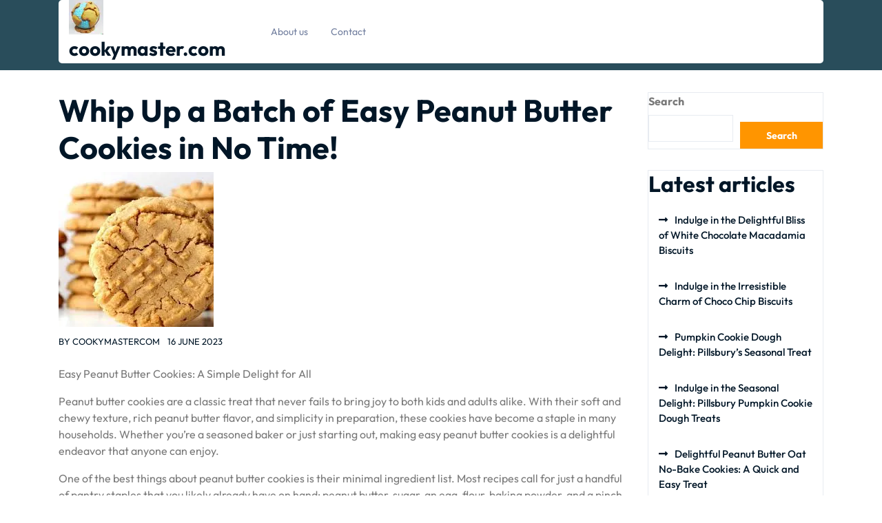

--- FILE ---
content_type: text/html; charset=UTF-8
request_url: https://cookymaster.com/uncategorized/easy-peanut-butter-cookies/
body_size: 18187
content:
<!doctype html>
<html lang="en-US">
<head>
    <meta charset="UTF-8">
    <meta name="viewport" content="width=device-width, initial-scale=1">
    <meta name='robots' content='index, follow, max-image-preview:large, max-snippet:-1, max-video-preview:-1' />
	<style>img:is([sizes="auto" i], [sizes^="auto," i]) { contain-intrinsic-size: 3000px 1500px }</style>
	
	<!-- This site is optimized with the Yoast SEO plugin v26.2 - https://yoast.com/wordpress/plugins/seo/ -->
	<title>Whip Up a Batch of Easy Peanut Butter Cookies in No Time! - cookymaster.com</title>
	<link rel="canonical" href="https://cookymaster.com/uncategorized/easy-peanut-butter-cookies/" />
	<meta property="og:locale" content="en_US" />
	<meta property="og:type" content="article" />
	<meta property="og:title" content="Whip Up a Batch of Easy Peanut Butter Cookies in No Time! - cookymaster.com" />
	<meta property="og:description" content="Easy Peanut Butter Cookies: A Simple Delight for All Peanut butter cookies are a classic treat that never fails to bring joy to both kids and adults alike. With their soft and chewy texture, rich peanut butter flavor, and simplicity in preparation, these cookies have become a staple in many households. Whether you&#8217;re a seasoned [&hellip;]" />
	<meta property="og:url" content="https://cookymaster.com/uncategorized/easy-peanut-butter-cookies/" />
	<meta property="og:site_name" content="cookymaster.com" />
	<meta property="article:published_time" content="2023-06-16T14:55:02+00:00" />
	<meta name="author" content="cookymastercom" />
	<meta name="twitter:card" content="summary_large_image" />
	<meta name="twitter:label1" content="Written by" />
	<meta name="twitter:data1" content="cookymastercom" />
	<meta name="twitter:label2" content="Est. reading time" />
	<meta name="twitter:data2" content="15 minutes" />
	<script type="application/ld+json" class="yoast-schema-graph">{"@context":"https://schema.org","@graph":[{"@type":"Article","@id":"https://cookymaster.com/uncategorized/easy-peanut-butter-cookies/#article","isPartOf":{"@id":"https://cookymaster.com/uncategorized/easy-peanut-butter-cookies/"},"author":{"name":"cookymastercom","@id":"https://cookymaster.com/#/schema/person/2b4e3a1a9232aae89feaeeb95322e745"},"headline":"Whip Up a Batch of Easy Peanut Butter Cookies in No Time!","datePublished":"2023-06-16T14:55:02+00:00","mainEntityOfPage":{"@id":"https://cookymaster.com/uncategorized/easy-peanut-butter-cookies/"},"wordCount":2969,"commentCount":1,"publisher":{"@id":"https://cookymaster.com/#organization"},"image":{"@id":"https://cookymaster.com/uncategorized/easy-peanut-butter-cookies/#primaryimage"},"thumbnailUrl":"https://i0.wp.com/cookymaster.com/wp-content/uploads/2023/08/easy-peanut-butter-cookies-49.jpg?fit=225%2C225&ssl=1","keywords":["adults","after-school snacks","all-purpose flour","baking powder","baking repertoire","baking sheet","chocolate chips","chopped nuts","classic treat","creamy peanut butter","crisscross pattern","easy peanut butter cookies","egg","flour","golden around the edges","golden-brown color","granulated sugar","holiday gatherings","kids","large egg","melted chocolate","minimal ingredient list","mixing bowl","optimal baking temperature","pantry staples","parchment paper","peanut butter","peanut butter flavor","perfect texture and flavor","personal touch","preheating your oven","salt","seasoned baker","simple delight","simplicity in preparation","soft and chewy texture","soft and chewy texture on the","staple","sugar","wire rack"],"inLanguage":"en-US","potentialAction":[{"@type":"CommentAction","name":"Comment","target":["https://cookymaster.com/uncategorized/easy-peanut-butter-cookies/#respond"]}]},{"@type":"WebPage","@id":"https://cookymaster.com/uncategorized/easy-peanut-butter-cookies/","url":"https://cookymaster.com/uncategorized/easy-peanut-butter-cookies/","name":"Whip Up a Batch of Easy Peanut Butter Cookies in No Time! - cookymaster.com","isPartOf":{"@id":"https://cookymaster.com/#website"},"primaryImageOfPage":{"@id":"https://cookymaster.com/uncategorized/easy-peanut-butter-cookies/#primaryimage"},"image":{"@id":"https://cookymaster.com/uncategorized/easy-peanut-butter-cookies/#primaryimage"},"thumbnailUrl":"https://i0.wp.com/cookymaster.com/wp-content/uploads/2023/08/easy-peanut-butter-cookies-49.jpg?fit=225%2C225&ssl=1","datePublished":"2023-06-16T14:55:02+00:00","breadcrumb":{"@id":"https://cookymaster.com/uncategorized/easy-peanut-butter-cookies/#breadcrumb"},"inLanguage":"en-US","potentialAction":[{"@type":"ReadAction","target":["https://cookymaster.com/uncategorized/easy-peanut-butter-cookies/"]}]},{"@type":"ImageObject","inLanguage":"en-US","@id":"https://cookymaster.com/uncategorized/easy-peanut-butter-cookies/#primaryimage","url":"https://i0.wp.com/cookymaster.com/wp-content/uploads/2023/08/easy-peanut-butter-cookies-49.jpg?fit=225%2C225&ssl=1","contentUrl":"https://i0.wp.com/cookymaster.com/wp-content/uploads/2023/08/easy-peanut-butter-cookies-49.jpg?fit=225%2C225&ssl=1","width":225,"height":225,"caption":"easy peanut butter cookies"},{"@type":"BreadcrumbList","@id":"https://cookymaster.com/uncategorized/easy-peanut-butter-cookies/#breadcrumb","itemListElement":[{"@type":"ListItem","position":1,"name":"Home","item":"https://cookymaster.com/"},{"@type":"ListItem","position":2,"name":"Whip Up a Batch of Easy Peanut Butter Cookies in No Time!"}]},{"@type":"WebSite","@id":"https://cookymaster.com/#website","url":"https://cookymaster.com/","name":"cookymaster.com","description":"Master the art of cookie baking with CookyMaster.com","publisher":{"@id":"https://cookymaster.com/#organization"},"potentialAction":[{"@type":"SearchAction","target":{"@type":"EntryPoint","urlTemplate":"https://cookymaster.com/?s={search_term_string}"},"query-input":{"@type":"PropertyValueSpecification","valueRequired":true,"valueName":"search_term_string"}}],"inLanguage":"en-US"},{"@type":"Organization","@id":"https://cookymaster.com/#organization","name":"cookymaster.com","url":"https://cookymaster.com/","logo":{"@type":"ImageObject","inLanguage":"en-US","@id":"https://cookymaster.com/#/schema/logo/image/","url":"https://i0.wp.com/cookymaster.com/wp-content/uploads/2024/07/sitelogo-1.webp?fit=50%2C50&ssl=1","contentUrl":"https://i0.wp.com/cookymaster.com/wp-content/uploads/2024/07/sitelogo-1.webp?fit=50%2C50&ssl=1","width":50,"height":50,"caption":"cookymaster.com"},"image":{"@id":"https://cookymaster.com/#/schema/logo/image/"}},{"@type":"Person","@id":"https://cookymaster.com/#/schema/person/2b4e3a1a9232aae89feaeeb95322e745","name":"cookymastercom","image":{"@type":"ImageObject","inLanguage":"en-US","@id":"https://cookymaster.com/#/schema/person/image/","url":"https://secure.gravatar.com/avatar/1aff09825781fe15948e92bd65d0b40705e6e666acf31dddd361177fbcfbfda9?s=96&d=mm&r=g","contentUrl":"https://secure.gravatar.com/avatar/1aff09825781fe15948e92bd65d0b40705e6e666acf31dddd361177fbcfbfda9?s=96&d=mm&r=g","caption":"cookymastercom"},"sameAs":["https://cookymaster.com"],"url":"https://cookymaster.com/author/cookymastercom/"}]}</script>
	<!-- / Yoast SEO plugin. -->


<link rel='dns-prefetch' href='//stats.wp.com' />
<link rel='preconnect' href='//i0.wp.com' />
<link rel='preconnect' href='//c0.wp.com' />
<link rel="alternate" type="application/rss+xml" title="cookymaster.com &raquo; Feed" href="https://cookymaster.com/feed/" />
<link rel="alternate" type="application/rss+xml" title="cookymaster.com &raquo; Comments Feed" href="https://cookymaster.com/comments/feed/" />
<link rel="alternate" type="application/rss+xml" title="cookymaster.com &raquo; Whip Up a Batch of Easy Peanut Butter Cookies in No Time! Comments Feed" href="https://cookymaster.com/uncategorized/easy-peanut-butter-cookies/feed/" />
<script type="text/javascript">
/* <![CDATA[ */
window._wpemojiSettings = {"baseUrl":"https:\/\/s.w.org\/images\/core\/emoji\/16.0.1\/72x72\/","ext":".png","svgUrl":"https:\/\/s.w.org\/images\/core\/emoji\/16.0.1\/svg\/","svgExt":".svg","source":{"concatemoji":"https:\/\/cookymaster.com\/wp-includes\/js\/wp-emoji-release.min.js?ver=6.8.3"}};
/*! This file is auto-generated */
!function(s,n){var o,i,e;function c(e){try{var t={supportTests:e,timestamp:(new Date).valueOf()};sessionStorage.setItem(o,JSON.stringify(t))}catch(e){}}function p(e,t,n){e.clearRect(0,0,e.canvas.width,e.canvas.height),e.fillText(t,0,0);var t=new Uint32Array(e.getImageData(0,0,e.canvas.width,e.canvas.height).data),a=(e.clearRect(0,0,e.canvas.width,e.canvas.height),e.fillText(n,0,0),new Uint32Array(e.getImageData(0,0,e.canvas.width,e.canvas.height).data));return t.every(function(e,t){return e===a[t]})}function u(e,t){e.clearRect(0,0,e.canvas.width,e.canvas.height),e.fillText(t,0,0);for(var n=e.getImageData(16,16,1,1),a=0;a<n.data.length;a++)if(0!==n.data[a])return!1;return!0}function f(e,t,n,a){switch(t){case"flag":return n(e,"\ud83c\udff3\ufe0f\u200d\u26a7\ufe0f","\ud83c\udff3\ufe0f\u200b\u26a7\ufe0f")?!1:!n(e,"\ud83c\udde8\ud83c\uddf6","\ud83c\udde8\u200b\ud83c\uddf6")&&!n(e,"\ud83c\udff4\udb40\udc67\udb40\udc62\udb40\udc65\udb40\udc6e\udb40\udc67\udb40\udc7f","\ud83c\udff4\u200b\udb40\udc67\u200b\udb40\udc62\u200b\udb40\udc65\u200b\udb40\udc6e\u200b\udb40\udc67\u200b\udb40\udc7f");case"emoji":return!a(e,"\ud83e\udedf")}return!1}function g(e,t,n,a){var r="undefined"!=typeof WorkerGlobalScope&&self instanceof WorkerGlobalScope?new OffscreenCanvas(300,150):s.createElement("canvas"),o=r.getContext("2d",{willReadFrequently:!0}),i=(o.textBaseline="top",o.font="600 32px Arial",{});return e.forEach(function(e){i[e]=t(o,e,n,a)}),i}function t(e){var t=s.createElement("script");t.src=e,t.defer=!0,s.head.appendChild(t)}"undefined"!=typeof Promise&&(o="wpEmojiSettingsSupports",i=["flag","emoji"],n.supports={everything:!0,everythingExceptFlag:!0},e=new Promise(function(e){s.addEventListener("DOMContentLoaded",e,{once:!0})}),new Promise(function(t){var n=function(){try{var e=JSON.parse(sessionStorage.getItem(o));if("object"==typeof e&&"number"==typeof e.timestamp&&(new Date).valueOf()<e.timestamp+604800&&"object"==typeof e.supportTests)return e.supportTests}catch(e){}return null}();if(!n){if("undefined"!=typeof Worker&&"undefined"!=typeof OffscreenCanvas&&"undefined"!=typeof URL&&URL.createObjectURL&&"undefined"!=typeof Blob)try{var e="postMessage("+g.toString()+"("+[JSON.stringify(i),f.toString(),p.toString(),u.toString()].join(",")+"));",a=new Blob([e],{type:"text/javascript"}),r=new Worker(URL.createObjectURL(a),{name:"wpTestEmojiSupports"});return void(r.onmessage=function(e){c(n=e.data),r.terminate(),t(n)})}catch(e){}c(n=g(i,f,p,u))}t(n)}).then(function(e){for(var t in e)n.supports[t]=e[t],n.supports.everything=n.supports.everything&&n.supports[t],"flag"!==t&&(n.supports.everythingExceptFlag=n.supports.everythingExceptFlag&&n.supports[t]);n.supports.everythingExceptFlag=n.supports.everythingExceptFlag&&!n.supports.flag,n.DOMReady=!1,n.readyCallback=function(){n.DOMReady=!0}}).then(function(){return e}).then(function(){var e;n.supports.everything||(n.readyCallback(),(e=n.source||{}).concatemoji?t(e.concatemoji):e.wpemoji&&e.twemoji&&(t(e.twemoji),t(e.wpemoji)))}))}((window,document),window._wpemojiSettings);
/* ]]> */
</script>
<style id='wp-emoji-styles-inline-css' type='text/css'>

	img.wp-smiley, img.emoji {
		display: inline !important;
		border: none !important;
		box-shadow: none !important;
		height: 1em !important;
		width: 1em !important;
		margin: 0 0.07em !important;
		vertical-align: -0.1em !important;
		background: none !important;
		padding: 0 !important;
	}
</style>
<link rel='stylesheet' id='wp-block-library-css' href='https://c0.wp.com/c/6.8.3/wp-includes/css/dist/block-library/style.min.css' type='text/css' media='all' />
<style id='wp-block-library-theme-inline-css' type='text/css'>
.wp-block-audio :where(figcaption){color:#555;font-size:13px;text-align:center}.is-dark-theme .wp-block-audio :where(figcaption){color:#ffffffa6}.wp-block-audio{margin:0 0 1em}.wp-block-code{border:1px solid #ccc;border-radius:4px;font-family:Menlo,Consolas,monaco,monospace;padding:.8em 1em}.wp-block-embed :where(figcaption){color:#555;font-size:13px;text-align:center}.is-dark-theme .wp-block-embed :where(figcaption){color:#ffffffa6}.wp-block-embed{margin:0 0 1em}.blocks-gallery-caption{color:#555;font-size:13px;text-align:center}.is-dark-theme .blocks-gallery-caption{color:#ffffffa6}:root :where(.wp-block-image figcaption){color:#555;font-size:13px;text-align:center}.is-dark-theme :root :where(.wp-block-image figcaption){color:#ffffffa6}.wp-block-image{margin:0 0 1em}.wp-block-pullquote{border-bottom:4px solid;border-top:4px solid;color:currentColor;margin-bottom:1.75em}.wp-block-pullquote cite,.wp-block-pullquote footer,.wp-block-pullquote__citation{color:currentColor;font-size:.8125em;font-style:normal;text-transform:uppercase}.wp-block-quote{border-left:.25em solid;margin:0 0 1.75em;padding-left:1em}.wp-block-quote cite,.wp-block-quote footer{color:currentColor;font-size:.8125em;font-style:normal;position:relative}.wp-block-quote:where(.has-text-align-right){border-left:none;border-right:.25em solid;padding-left:0;padding-right:1em}.wp-block-quote:where(.has-text-align-center){border:none;padding-left:0}.wp-block-quote.is-large,.wp-block-quote.is-style-large,.wp-block-quote:where(.is-style-plain){border:none}.wp-block-search .wp-block-search__label{font-weight:700}.wp-block-search__button{border:1px solid #ccc;padding:.375em .625em}:where(.wp-block-group.has-background){padding:1.25em 2.375em}.wp-block-separator.has-css-opacity{opacity:.4}.wp-block-separator{border:none;border-bottom:2px solid;margin-left:auto;margin-right:auto}.wp-block-separator.has-alpha-channel-opacity{opacity:1}.wp-block-separator:not(.is-style-wide):not(.is-style-dots){width:100px}.wp-block-separator.has-background:not(.is-style-dots){border-bottom:none;height:1px}.wp-block-separator.has-background:not(.is-style-wide):not(.is-style-dots){height:2px}.wp-block-table{margin:0 0 1em}.wp-block-table td,.wp-block-table th{word-break:normal}.wp-block-table :where(figcaption){color:#555;font-size:13px;text-align:center}.is-dark-theme .wp-block-table :where(figcaption){color:#ffffffa6}.wp-block-video :where(figcaption){color:#555;font-size:13px;text-align:center}.is-dark-theme .wp-block-video :where(figcaption){color:#ffffffa6}.wp-block-video{margin:0 0 1em}:root :where(.wp-block-template-part.has-background){margin-bottom:0;margin-top:0;padding:1.25em 2.375em}
</style>
<style id='classic-theme-styles-inline-css' type='text/css'>
/*! This file is auto-generated */
.wp-block-button__link{color:#fff;background-color:#32373c;border-radius:9999px;box-shadow:none;text-decoration:none;padding:calc(.667em + 2px) calc(1.333em + 2px);font-size:1.125em}.wp-block-file__button{background:#32373c;color:#fff;text-decoration:none}
</style>
<link rel='stylesheet' id='mediaelement-css' href='https://c0.wp.com/c/6.8.3/wp-includes/js/mediaelement/mediaelementplayer-legacy.min.css' type='text/css' media='all' />
<link rel='stylesheet' id='wp-mediaelement-css' href='https://c0.wp.com/c/6.8.3/wp-includes/js/mediaelement/wp-mediaelement.min.css' type='text/css' media='all' />
<style id='jetpack-sharing-buttons-style-inline-css' type='text/css'>
.jetpack-sharing-buttons__services-list{display:flex;flex-direction:row;flex-wrap:wrap;gap:0;list-style-type:none;margin:5px;padding:0}.jetpack-sharing-buttons__services-list.has-small-icon-size{font-size:12px}.jetpack-sharing-buttons__services-list.has-normal-icon-size{font-size:16px}.jetpack-sharing-buttons__services-list.has-large-icon-size{font-size:24px}.jetpack-sharing-buttons__services-list.has-huge-icon-size{font-size:36px}@media print{.jetpack-sharing-buttons__services-list{display:none!important}}.editor-styles-wrapper .wp-block-jetpack-sharing-buttons{gap:0;padding-inline-start:0}ul.jetpack-sharing-buttons__services-list.has-background{padding:1.25em 2.375em}
</style>
<style id='global-styles-inline-css' type='text/css'>
:root{--wp--preset--aspect-ratio--square: 1;--wp--preset--aspect-ratio--4-3: 4/3;--wp--preset--aspect-ratio--3-4: 3/4;--wp--preset--aspect-ratio--3-2: 3/2;--wp--preset--aspect-ratio--2-3: 2/3;--wp--preset--aspect-ratio--16-9: 16/9;--wp--preset--aspect-ratio--9-16: 9/16;--wp--preset--color--black: #000000;--wp--preset--color--cyan-bluish-gray: #abb8c3;--wp--preset--color--white: #ffffff;--wp--preset--color--pale-pink: #f78da7;--wp--preset--color--vivid-red: #cf2e2e;--wp--preset--color--luminous-vivid-orange: #ff6900;--wp--preset--color--luminous-vivid-amber: #fcb900;--wp--preset--color--light-green-cyan: #7bdcb5;--wp--preset--color--vivid-green-cyan: #00d084;--wp--preset--color--pale-cyan-blue: #8ed1fc;--wp--preset--color--vivid-cyan-blue: #0693e3;--wp--preset--color--vivid-purple: #9b51e0;--wp--preset--gradient--vivid-cyan-blue-to-vivid-purple: linear-gradient(135deg,rgba(6,147,227,1) 0%,rgb(155,81,224) 100%);--wp--preset--gradient--light-green-cyan-to-vivid-green-cyan: linear-gradient(135deg,rgb(122,220,180) 0%,rgb(0,208,130) 100%);--wp--preset--gradient--luminous-vivid-amber-to-luminous-vivid-orange: linear-gradient(135deg,rgba(252,185,0,1) 0%,rgba(255,105,0,1) 100%);--wp--preset--gradient--luminous-vivid-orange-to-vivid-red: linear-gradient(135deg,rgba(255,105,0,1) 0%,rgb(207,46,46) 100%);--wp--preset--gradient--very-light-gray-to-cyan-bluish-gray: linear-gradient(135deg,rgb(238,238,238) 0%,rgb(169,184,195) 100%);--wp--preset--gradient--cool-to-warm-spectrum: linear-gradient(135deg,rgb(74,234,220) 0%,rgb(151,120,209) 20%,rgb(207,42,186) 40%,rgb(238,44,130) 60%,rgb(251,105,98) 80%,rgb(254,248,76) 100%);--wp--preset--gradient--blush-light-purple: linear-gradient(135deg,rgb(255,206,236) 0%,rgb(152,150,240) 100%);--wp--preset--gradient--blush-bordeaux: linear-gradient(135deg,rgb(254,205,165) 0%,rgb(254,45,45) 50%,rgb(107,0,62) 100%);--wp--preset--gradient--luminous-dusk: linear-gradient(135deg,rgb(255,203,112) 0%,rgb(199,81,192) 50%,rgb(65,88,208) 100%);--wp--preset--gradient--pale-ocean: linear-gradient(135deg,rgb(255,245,203) 0%,rgb(182,227,212) 50%,rgb(51,167,181) 100%);--wp--preset--gradient--electric-grass: linear-gradient(135deg,rgb(202,248,128) 0%,rgb(113,206,126) 100%);--wp--preset--gradient--midnight: linear-gradient(135deg,rgb(2,3,129) 0%,rgb(40,116,252) 100%);--wp--preset--font-size--small: 13px;--wp--preset--font-size--medium: 20px;--wp--preset--font-size--large: 36px;--wp--preset--font-size--x-large: 42px;--wp--preset--spacing--20: 0.44rem;--wp--preset--spacing--30: 0.67rem;--wp--preset--spacing--40: 1rem;--wp--preset--spacing--50: 1.5rem;--wp--preset--spacing--60: 2.25rem;--wp--preset--spacing--70: 3.38rem;--wp--preset--spacing--80: 5.06rem;--wp--preset--shadow--natural: 6px 6px 9px rgba(0, 0, 0, 0.2);--wp--preset--shadow--deep: 12px 12px 50px rgba(0, 0, 0, 0.4);--wp--preset--shadow--sharp: 6px 6px 0px rgba(0, 0, 0, 0.2);--wp--preset--shadow--outlined: 6px 6px 0px -3px rgba(255, 255, 255, 1), 6px 6px rgba(0, 0, 0, 1);--wp--preset--shadow--crisp: 6px 6px 0px rgba(0, 0, 0, 1);}:where(.is-layout-flex){gap: 0.5em;}:where(.is-layout-grid){gap: 0.5em;}body .is-layout-flex{display: flex;}.is-layout-flex{flex-wrap: wrap;align-items: center;}.is-layout-flex > :is(*, div){margin: 0;}body .is-layout-grid{display: grid;}.is-layout-grid > :is(*, div){margin: 0;}:where(.wp-block-columns.is-layout-flex){gap: 2em;}:where(.wp-block-columns.is-layout-grid){gap: 2em;}:where(.wp-block-post-template.is-layout-flex){gap: 1.25em;}:where(.wp-block-post-template.is-layout-grid){gap: 1.25em;}.has-black-color{color: var(--wp--preset--color--black) !important;}.has-cyan-bluish-gray-color{color: var(--wp--preset--color--cyan-bluish-gray) !important;}.has-white-color{color: var(--wp--preset--color--white) !important;}.has-pale-pink-color{color: var(--wp--preset--color--pale-pink) !important;}.has-vivid-red-color{color: var(--wp--preset--color--vivid-red) !important;}.has-luminous-vivid-orange-color{color: var(--wp--preset--color--luminous-vivid-orange) !important;}.has-luminous-vivid-amber-color{color: var(--wp--preset--color--luminous-vivid-amber) !important;}.has-light-green-cyan-color{color: var(--wp--preset--color--light-green-cyan) !important;}.has-vivid-green-cyan-color{color: var(--wp--preset--color--vivid-green-cyan) !important;}.has-pale-cyan-blue-color{color: var(--wp--preset--color--pale-cyan-blue) !important;}.has-vivid-cyan-blue-color{color: var(--wp--preset--color--vivid-cyan-blue) !important;}.has-vivid-purple-color{color: var(--wp--preset--color--vivid-purple) !important;}.has-black-background-color{background-color: var(--wp--preset--color--black) !important;}.has-cyan-bluish-gray-background-color{background-color: var(--wp--preset--color--cyan-bluish-gray) !important;}.has-white-background-color{background-color: var(--wp--preset--color--white) !important;}.has-pale-pink-background-color{background-color: var(--wp--preset--color--pale-pink) !important;}.has-vivid-red-background-color{background-color: var(--wp--preset--color--vivid-red) !important;}.has-luminous-vivid-orange-background-color{background-color: var(--wp--preset--color--luminous-vivid-orange) !important;}.has-luminous-vivid-amber-background-color{background-color: var(--wp--preset--color--luminous-vivid-amber) !important;}.has-light-green-cyan-background-color{background-color: var(--wp--preset--color--light-green-cyan) !important;}.has-vivid-green-cyan-background-color{background-color: var(--wp--preset--color--vivid-green-cyan) !important;}.has-pale-cyan-blue-background-color{background-color: var(--wp--preset--color--pale-cyan-blue) !important;}.has-vivid-cyan-blue-background-color{background-color: var(--wp--preset--color--vivid-cyan-blue) !important;}.has-vivid-purple-background-color{background-color: var(--wp--preset--color--vivid-purple) !important;}.has-black-border-color{border-color: var(--wp--preset--color--black) !important;}.has-cyan-bluish-gray-border-color{border-color: var(--wp--preset--color--cyan-bluish-gray) !important;}.has-white-border-color{border-color: var(--wp--preset--color--white) !important;}.has-pale-pink-border-color{border-color: var(--wp--preset--color--pale-pink) !important;}.has-vivid-red-border-color{border-color: var(--wp--preset--color--vivid-red) !important;}.has-luminous-vivid-orange-border-color{border-color: var(--wp--preset--color--luminous-vivid-orange) !important;}.has-luminous-vivid-amber-border-color{border-color: var(--wp--preset--color--luminous-vivid-amber) !important;}.has-light-green-cyan-border-color{border-color: var(--wp--preset--color--light-green-cyan) !important;}.has-vivid-green-cyan-border-color{border-color: var(--wp--preset--color--vivid-green-cyan) !important;}.has-pale-cyan-blue-border-color{border-color: var(--wp--preset--color--pale-cyan-blue) !important;}.has-vivid-cyan-blue-border-color{border-color: var(--wp--preset--color--vivid-cyan-blue) !important;}.has-vivid-purple-border-color{border-color: var(--wp--preset--color--vivid-purple) !important;}.has-vivid-cyan-blue-to-vivid-purple-gradient-background{background: var(--wp--preset--gradient--vivid-cyan-blue-to-vivid-purple) !important;}.has-light-green-cyan-to-vivid-green-cyan-gradient-background{background: var(--wp--preset--gradient--light-green-cyan-to-vivid-green-cyan) !important;}.has-luminous-vivid-amber-to-luminous-vivid-orange-gradient-background{background: var(--wp--preset--gradient--luminous-vivid-amber-to-luminous-vivid-orange) !important;}.has-luminous-vivid-orange-to-vivid-red-gradient-background{background: var(--wp--preset--gradient--luminous-vivid-orange-to-vivid-red) !important;}.has-very-light-gray-to-cyan-bluish-gray-gradient-background{background: var(--wp--preset--gradient--very-light-gray-to-cyan-bluish-gray) !important;}.has-cool-to-warm-spectrum-gradient-background{background: var(--wp--preset--gradient--cool-to-warm-spectrum) !important;}.has-blush-light-purple-gradient-background{background: var(--wp--preset--gradient--blush-light-purple) !important;}.has-blush-bordeaux-gradient-background{background: var(--wp--preset--gradient--blush-bordeaux) !important;}.has-luminous-dusk-gradient-background{background: var(--wp--preset--gradient--luminous-dusk) !important;}.has-pale-ocean-gradient-background{background: var(--wp--preset--gradient--pale-ocean) !important;}.has-electric-grass-gradient-background{background: var(--wp--preset--gradient--electric-grass) !important;}.has-midnight-gradient-background{background: var(--wp--preset--gradient--midnight) !important;}.has-small-font-size{font-size: var(--wp--preset--font-size--small) !important;}.has-medium-font-size{font-size: var(--wp--preset--font-size--medium) !important;}.has-large-font-size{font-size: var(--wp--preset--font-size--large) !important;}.has-x-large-font-size{font-size: var(--wp--preset--font-size--x-large) !important;}
:where(.wp-block-post-template.is-layout-flex){gap: 1.25em;}:where(.wp-block-post-template.is-layout-grid){gap: 1.25em;}
:where(.wp-block-columns.is-layout-flex){gap: 2em;}:where(.wp-block-columns.is-layout-grid){gap: 2em;}
:root :where(.wp-block-pullquote){font-size: 1.5em;line-height: 1.6;}
</style>
<link rel='stylesheet' id='cptch_stylesheet-css' href='https://cookymaster.com/wp-content/plugins/captcha-bws/css/front_end_style.css?ver=5.2.5' type='text/css' media='all' />
<link rel='stylesheet' id='dashicons-css' href='https://c0.wp.com/c/6.8.3/wp-includes/css/dashicons.min.css' type='text/css' media='all' />
<link rel='stylesheet' id='cptch_desktop_style-css' href='https://cookymaster.com/wp-content/plugins/captcha-bws/css/desktop_style.css?ver=5.2.5' type='text/css' media='all' />
<link rel='stylesheet' id='outfit-css' href='https://cookymaster.com/wp-content/fonts/5a9c3802be1fd96a12f0009dce68ceac.css?ver=1.0' type='text/css' media='all' />
<link rel='stylesheet' id='cooking-food-blogger-block-editor-style-css' href='https://cookymaster.com/wp-content/themes/cooking-food-blogger/assets/css/block-editor-style.css?ver=6.8.3' type='text/css' media='all' />
<link rel='stylesheet' id='bootstrap-css-css' href='https://cookymaster.com/wp-content/themes/cooking-food-blogger/assets/css/bootstrap.css?ver=6.8.3' type='text/css' media='all' />
<link rel='stylesheet' id='owl.carousel-css-css' href='https://cookymaster.com/wp-content/themes/cooking-food-blogger/assets/css/owl.carousel.css?ver=6.8.3' type='text/css' media='all' />
<link rel='stylesheet' id='cooking-food-blogger-style-css' href='https://cookymaster.com/wp-content/themes/cooking-food-blogger/style.css?ver=6.8.3' type='text/css' media='all' />
<link rel='stylesheet' id='fontawesome-style-css' href='https://cookymaster.com/wp-content/themes/cooking-food-blogger/assets/css/fontawesome/css/all.css?ver=6.8.3' type='text/css' media='all' />
<script type="text/javascript" src="https://c0.wp.com/c/6.8.3/wp-includes/js/jquery/jquery.min.js" id="jquery-core-js"></script>
<script type="text/javascript" src="https://c0.wp.com/c/6.8.3/wp-includes/js/jquery/jquery-migrate.min.js" id="jquery-migrate-js"></script>
<link rel="https://api.w.org/" href="https://cookymaster.com/wp-json/" /><link rel="alternate" title="JSON" type="application/json" href="https://cookymaster.com/wp-json/wp/v2/posts/250" /><link rel="EditURI" type="application/rsd+xml" title="RSD" href="https://cookymaster.com/xmlrpc.php?rsd" />
<meta name="generator" content="WordPress 6.8.3" />
<link rel='shortlink' href='https://cookymaster.com/?p=250' />
<link rel="alternate" title="oEmbed (JSON)" type="application/json+oembed" href="https://cookymaster.com/wp-json/oembed/1.0/embed?url=https%3A%2F%2Fcookymaster.com%2Funcategorized%2Feasy-peanut-butter-cookies%2F" />
<link rel="alternate" title="oEmbed (XML)" type="text/xml+oembed" href="https://cookymaster.com/wp-json/oembed/1.0/embed?url=https%3A%2F%2Fcookymaster.com%2Funcategorized%2Feasy-peanut-butter-cookies%2F&#038;format=xml" />
	<style>img#wpstats{display:none}</style>
		<link rel="pingback" href="https://cookymaster.com/xmlrpc.php">
		<style type="text/css">
					</style>
		
		<link rel="icon" href="https://i0.wp.com/cookymaster.com/wp-content/uploads/2024/07/siteicon-1.webp?fit=32%2C32&#038;ssl=1" sizes="32x32" />
<link rel="icon" href="https://i0.wp.com/cookymaster.com/wp-content/uploads/2024/07/siteicon-1.webp?fit=192%2C192&#038;ssl=1" sizes="192x192" />
<link rel="apple-touch-icon" href="https://i0.wp.com/cookymaster.com/wp-content/uploads/2024/07/siteicon-1.webp?fit=180%2C180&#038;ssl=1" />
<meta name="msapplication-TileImage" content="https://i0.wp.com/cookymaster.com/wp-content/uploads/2024/07/siteicon-1.webp?fit=270%2C270&#038;ssl=1" />
</head>

<body class="wp-singular post-template-default single single-post postid-250 single-format-standard wp-custom-logo wp-embed-responsive wp-theme-cooking-food-blogger">


<div id="page" class="site">
    <a class="skip-link screen-reader-text" href="#skip-content">Skip to content</a>
    <header id="masthead" class="site-header shadow-sm navbar-dark bg-primary">
        <div class="socialmedia">
            
<div class="main-header">
    <div class="container">
        <div class="row">
            <div class="col-lg-6 col-md-6 col-sm-6 align-self-center">
                            </div>
            <div class="col-lg-6 col-md-6 col-sm-6 align-self-center text-center text-md-right">
                                            </div>
        </div>
    </div>
</div>            
<div class="header-navigation">
    <div class="container">
        <div class="header-navigation-inner">
            <div class="row">
                <div class="col-xl-3 col-lg-3 col-md-4 col-sm-4 align-self-center text-center text-md-left">
                    <div class="navbar-brand">
                                                <div class="site-logo"><a href="https://cookymaster.com/" class="custom-logo-link" rel="home"><img width="50" height="50" src="https://i0.wp.com/cookymaster.com/wp-content/uploads/2024/07/sitelogo-1.webp?fit=50%2C50&amp;ssl=1" class="custom-logo" alt="sitelogo" decoding="async" /></a></div>
                                                                                                                                                          <p class="site-title"><a href="https://cookymaster.com/" rel="home">cookymaster.com</a></p>
                                                                                                                                                                          </div>
                </div>
                <div class="col-lg-7 col-md-4 col-sm-4 col-3 align-self-center">
                    <div class="navigation_header py-2">
                        <div class="toggle-nav mobile-menu">
                                                            <button onclick="cooking_food_blogger_openNav()"><i class="fas fa-th"></i></button>
                                                    </div>
                        <div id="mySidenav" class="nav sidenav">
                            <nav id="site-navigation" class="main-navigation navbar navbar-expand-xl" aria-label="Top Menu">
                                <div class="menu-primary-menu-container"><ul id="menu-primary-menu" class="menu"><li id="menu-item-16" class="menu-item menu-item-type-post_type menu-item-object-page menu-item-16"><a href="https://cookymaster.com/about/">About us</a></li>
<li id="menu-item-35" class="menu-item menu-item-type-post_type menu-item-object-page menu-item-35"><a href="https://cookymaster.com/contact/">Contact</a></li>
</ul></div>                            </nav>
                            <a href="javascript:void(0)" class="closebtn mobile-menu" onclick="cooking_food_blogger_closeNav()"><i class="fas fa-times"></i></a>
                        </div>
                    </div>
                </div>
                <div class="col-lg-2 col-md-4 col-sm-4 col-9 align-self-center text-center text-md-right">
                    <div class="slider-box-btn">
                                            </div>
                </div>
            </div>
        </div>
    </div>
</div>        </div>
    </header>
    <div id="skip-content" class="container">
        <div class="row">
            <div id="primary" class="content-area col-lg-9 col-md-8">
                <main id="main" class="site-main module-border-wrap mb-4">
                    
<article id="post-250" class="post-250 post type-post status-publish format-standard has-post-thumbnail hentry category-uncategorized tag-adults tag-after-school-snacks tag-all-purpose-flour tag-baking-powder tag-baking-repertoire tag-baking-sheet tag-chocolate-chips tag-chopped-nuts tag-classic-treat tag-creamy-peanut-butter tag-crisscross-pattern tag-easy-peanut-butter-cookies tag-egg tag-flour tag-golden-around-the-edges tag-golden-brown-color tag-granulated-sugar tag-holiday-gatherings tag-kids tag-large-egg tag-melted-chocolate tag-minimal-ingredient-list tag-mixing-bowl tag-optimal-baking-temperature tag-pantry-staples tag-parchment-paper tag-peanut-butter tag-peanut-butter-flavor tag-perfect-texture-and-flavor tag-personal-touch tag-preheating-your-oven tag-salt tag-seasoned-baker tag-simple-delight tag-simplicity-in-preparation tag-soft-and-chewy-texture tag-soft-and-chewy-texture-on-the tag-staple tag-sugar tag-wire-rack">
    <header class="entry-header">
        <h2 class="entry-title">Whip Up a Batch of Easy Peanut Butter Cookies in No Time!</h2>                    <img width="225" height="225" src="https://cookymaster.com/wp-content/uploads/2023/08/easy-peanut-butter-cookies-49.jpg" class="attachment-post-thumbnail size-post-thumbnail wp-post-image" alt="easy peanut butter cookies" decoding="async" fetchpriority="high" srcset="https://i0.wp.com/cookymaster.com/wp-content/uploads/2023/08/easy-peanut-butter-cookies-49.jpg?w=225&amp;ssl=1 225w, https://i0.wp.com/cookymaster.com/wp-content/uploads/2023/08/easy-peanut-butter-cookies-49.jpg?resize=150%2C150&amp;ssl=1 150w" sizes="(max-width: 225px) 100vw, 225px" />            </header>
    <div class="meta-info-box my-2">
        <span class="entry-author">BY <a href="https://cookymaster.com/author/cookymastercom/">cookymastercom</a></span>
        <span class="ml-2"></i>16 June 2023</span>
    </div>    
    <div class="entry-content">
        <p>
Easy Peanut Butter Cookies: A Simple Delight for All
</p>
</p>
<p>
Peanut butter cookies are a classic treat that never fails to bring joy to both kids and adults alike. With their soft and chewy texture, rich peanut butter flavor, and simplicity in preparation, these cookies have become a staple in many households. Whether you&#8217;re a seasoned baker or just starting out, making easy peanut butter cookies is a delightful endeavor that anyone can enjoy.
</p>
</p>
<p>
One of the best things about peanut butter cookies is their minimal ingredient list. Most recipes call for just a handful of pantry staples that you likely already have on hand: peanut butter, sugar, an egg, flour, baking powder, and a pinch of salt. These ingredients come together effortlessly to create a cookie dough that is easy to handle and shape.
</p>
</p>
<p>
To start baking your own batch of easy peanut butter cookies, preheat your oven to 350°F (175°C) and line a baking sheet with parchment paper. In a mixing bowl, cream together 1 cup of creamy peanut butter with 1 cup of granulated sugar until well combined. Add in one large egg and mix until smooth. In a separate bowl, whisk together 1 and ¼ cups of all-purpose flour, ½ teaspoon of baking powder, and a pinch of salt. Gradually add the dry ingredients into the peanut butter mixture until fully incorporated.
</p>
</p>
<p>
Once the dough is ready, use your hands or a cookie scoop to portion out small balls of dough onto the prepared baking sheet. Gently press down on each ball with the back of a fork to create the classic crisscross pattern on top. This not only adds an attractive touch but also helps the cookies bake evenly.
</p>
</p>
<p>
Bake the cookies for approximately 10-12 minutes or until they are lightly golden around the edges. Keep in mind that they may appear slightly undercooked when you take them out of the oven but will firm up as they cool down. Allow the cookies to cool on the baking sheet for a few minutes before transferring them to a wire rack to cool completely.
</p>
</p>
<p>
The beauty of easy peanut butter cookies lies in their versatility. While they are delicious on their own, you can also get creative and add your own personal touch. Consider adding chocolate chips, chopped nuts, or even drizzling melted chocolate over the cooled cookies for an extra indulgent twist.
</p>
</p>
<p>
These cookies are perfect for any occasion, from after-school snacks to holiday gatherings and everything in between. Their simplicity makes them an excellent choice for beginner bakers or those who want a quick and satisfying treat without spending hours in the kitchen.
</p>
</p>
<p>
So why not give easy peanut butter cookies a try? With their delightful taste, simple ingredients, and ease of preparation, they are guaranteed to become a favorite in your baking repertoire. Get ready to enjoy the irresistible combination of peanut butter goodness in every bite!
</p>
<p>&nbsp;</p>
<h2> 7 Easy Tips for Perfect Peanut Butter Cookies </h2>
<ol>
<li><a href='#preheat-your-oven-to-350f-before-you-start-baking'> Preheat your oven to 350°F before you start baking. </a></li>
<li><a href='#use-creamy-peanut-butter-for-the-best-texture-and-flavor'> Use creamy peanut butter for the best texture and flavor. </a></li>
<li><a href='#cream-together-the-butter-sugar-and-peanut-butter-until-light-and-fluffy'> Cream together the butter, sugar, and peanut butter until light and fluffy. </a></li>
<li><a href='#beat-in-an-egg-and-vanilla-extract-until-combined'> Beat in an egg and vanilla extract until combined. </a></li>
<li><a href='#in-a-separate-bowl-whisk-together-the-flour-baking-soda-and-salt-slowly-add-this-to-the-wet-mixture-until-fully-incorporated-into-a-dough-like-consistency'> In a separate bowl, whisk together the flour, baking soda, and salt; slowly add this to the wet mixture until fully incorporated into a dough-like consistency. </a></li>
<li><a href='#[base64]'> Roll small balls of dough with your hands or use a cookie scoop to make even-sized cookies; place them on a parchment paper-lined baking sheet about 2 inches apart from each other before baking for 10 minutes or until golden brown around the edges.. </a></li>
<li><a href='#let-cool-on-the-pan-for-5-minutes-before-transferring-them-onto-a-cooling-rack-to-cool-completely-before-serving'> Let cool on the pan for 5 minutes before transferring them onto a cooling rack to cool completely before serving! </a></li>
</ol>
<h3 id='preheat-your-oven-to-350f-before-you-start-baking'>
Preheat your oven to 350°F before you start baking.<br />
</h3>
<p>
Preheating Your Oven: The Secret to Perfect Easy Peanut Butter Cookies
</p>
</p>
<p>
When it comes to baking easy peanut butter cookies, one simple tip can make all the difference in achieving that perfect texture and flavor: preheating your oven to 350°F (175°C) before you start baking. While it may seem like a small step, this crucial preparation ensures that your cookies bake evenly and turn out just right.
</p>
</p>
<p>
Preheating the oven is essential because it allows the cookies to start baking at the correct temperature from the moment they enter. When you place cookie dough into a cold oven, it takes longer for the heat to reach the optimal baking temperature. This can result in unevenly baked cookies, with some being overdone while others remain undercooked.
</p>
</p>
<p>
By preheating your oven to 350°F (175°C), you ensure that the heat is evenly distributed throughout the baking process. This helps your peanut butter cookies bake consistently and achieve that desirable golden-brown color. It also ensures that they have a soft and chewy texture on the inside while maintaining a slightly crisp exterior.
</p>
</p>
<p>
To preheat your oven, simply set it to 350°F (175°C) and allow it to reach that temperature before placing your cookie dough onto a prepared baking sheet. This usually takes around 10-15 minutes depending on your oven&#8217;s efficiency.
</p>
</p>
<p>
Remember, patience is key when preheating your oven. It might be tempting to rush through this step, especially when you&#8217;re eager to enjoy those delicious peanut butter cookies. However, taking the time to properly preheat will yield superior results and guarantee a batch of scrumptious cookies every time.
</p>
</p>
<p>
So next time you&#8217;re ready to whip up some easy peanut butter cookies, don&#8217;t forget this important tip: always preheat your oven to 350°F (175°C) before you start baking. Your taste buds will thank you as they savor each perfectly baked bite of these delightful treats.
</p>
<h3 id='use-creamy-peanut-butter-for-the-best-texture-and-flavor'>
Use creamy peanut butter for the best texture and flavor.<br />
</h3>
<p>
When it comes to making easy peanut butter cookies, one simple tip can make a world of difference: use creamy peanut butter for the best texture and flavor. While crunchy peanut butter may have its own charm, creamy peanut butter ensures a smooth and velvety consistency that enhances the overall cookie experience.
</p>
</p>
<p>
Creamy peanut butter blends effortlessly into the cookie dough, resulting in a more cohesive and tender texture. The absence of crunchy peanut bits allows the cookies to bake evenly, creating a soft and chewy center with just the right amount of crispness around the edges. This smoothness also enhances the melt-in-your-mouth sensation that makes peanut butter cookies so irresistible.
</p>
</p>
<p>
In terms of flavor, creamy peanut butter offers a more pronounced and well-rounded taste. Its creamy nature allows the rich nuttiness to shine through without any distractions. The absence of added crunch from peanuts allows you to fully appreciate the pure essence of peanut butter in every bite.
</p>
</p>
<p>
When selecting your peanut butter for baking, be sure to check the label and opt for varieties labeled &#8220;creamy&#8221; or &#8220;smooth.&#8221; These are specifically formulated to provide a consistent texture that is ideal for baking purposes. Avoid using natural or homemade peanut butters that may have oil separation or different textures, as they can affect the final outcome of your cookies.
</p>
</p>
<p>
So next time you&#8217;re craving easy peanut butter cookies, remember this simple tip: choose creamy peanut butter for the best texture and flavor. Your taste buds will thank you as you savor each delectable bite of these delightful treats.
</p>
<h3 id='cream-together-the-butter-sugar-and-peanut-butter-until-light-and-fluffy'>
Cream together the butter, sugar, and peanut butter until light and fluffy.<br />
</h3>
<p>
Creaming together the butter, sugar, and peanut butter until light and fluffy is a crucial step in creating delicious and easy peanut butter cookies. This technique not only helps to incorporate the ingredients evenly but also adds air into the dough, resulting in a lighter and more tender texture.
</p>
</p>
<p>
To achieve this, start by ensuring that your butter is at room temperature. Softened butter is easier to work with and will cream more smoothly. In a mixing bowl, combine ½ cup of unsalted butter (1 stick), ½ cup of granulated sugar, and ½ cup of creamy peanut butter.
</p>
</p>
<p>
Using an electric mixer or a sturdy wooden spoon, beat the mixture together until it becomes light and fluffy. This process typically takes around 2-3 minutes on medium speed with an electric mixer. The sugar crystals help to create tiny air pockets in the mixture, giving the cookies a softer texture once baked.
</p>
</p>
<p>
As you cream the ingredients together, you&#8217;ll notice that the color of the mixture becomes paler and its volume increases slightly. The creamy consistency should be smooth without any lumps or visible streaks of butter.
</p>
</p>
<p>
Once you have achieved a light and fluffy texture, proceed with adding other ingredients such as eggs, flour, baking powder, and salt according to your chosen recipe. By starting off with well-creamed butter, sugar, and peanut butter mixture, you ensure that these additional ingredients will be incorporated evenly into the dough.
</p>
</p>
<p>
Remember to scrape down the sides of the bowl periodically during mixing to make sure all ingredients are fully combined.
</p>
</p>
<p>
The creaming method sets the foundation for creating delectable peanut butter cookies that are soft on the inside with a slightly crisp exterior. So next time you&#8217;re baking these delightful treats, don&#8217;t skip this important step. Creaming together your butter, sugar, and peanut butter will elevate your cookies to new heights of flavor and texture.
</p>
<h3 id='beat-in-an-egg-and-vanilla-extract-until-combined'>
Beat in an egg and vanilla extract until combined.<br />
</h3>
<p>
When it comes to making easy peanut butter cookies, one essential tip is to beat in an egg and vanilla extract until combined. This step not only adds moisture and richness to the dough but also enhances the overall flavor profile of the cookies.
</p>
</p>
<p>
Adding an egg to the dough helps bind the ingredients together, resulting in a cohesive and chewy texture. It also contributes to the cookies&#8217; tenderness, ensuring they stay soft and delicious. The egg acts as a leavening agent, giving the cookies a slight lift during baking.
</p>
</p>
<p>
In addition to the egg, incorporating vanilla extract into the dough is a game-changer. Vanilla extract adds a subtle yet delightful aroma that complements the nutty flavor of peanut butter perfectly. It rounds out the taste profile, making each bite of these cookies more enjoyable.
</p>
</p>
<p>
To incorporate these ingredients into your easy peanut butter cookie recipe, start by creaming together your peanut butter and sugar until well combined. Then, beat in an egg and a teaspoon of vanilla extract until fully incorporated. This step ensures that all three components are evenly distributed throughout the dough.
</p>
</p>
<p>
Remember to use pure vanilla extract for the best results. Its natural flavor will elevate your cookies and provide a distinct taste that artificial extracts cannot replicate.
</p>
</p>
<p>
By following this simple tip of beating in an egg and vanilla extract until combined, you&#8217;ll achieve peanut butter cookies that are not only effortlessly delicious but also have a delightful texture and aroma. So go ahead and try it out – you&#8217;ll be amazed at how such a small addition can make a big difference in your homemade treats!
</p>
<h3 id='in-a-separate-bowl-whisk-together-the-flour-baking-soda-and-salt-slowly-add-this-to-the-wet-mixture-until-fully-incorporated-into-a-dough-like-consistency'>
In a separate bowl, whisk together the flour, baking soda, and salt; slowly add this to the wet mixture until fully incorporated into a dough-like consistency.<br />
</h3>
<p>
Achieving the Perfect Consistency: A Tip for Easy Peanut Butter Cookies
</p>
</p>
<p>
When it comes to baking easy peanut butter cookies, achieving the right consistency is key to ensuring a delicious outcome. One simple tip that can make a significant difference is to whisk together the dry ingredients separately before incorporating them into the wet mixture.
</p>
</p>
<p>
To start, gather your ingredients: peanut butter, sugar, an egg, flour, baking soda, and salt. In a separate bowl, whisk together 1 and ¼ cups of all-purpose flour, ½ teaspoon of baking soda, and a pinch of salt. This step is crucial as it helps evenly distribute the leavening agent (baking soda) and salt throughout the flour.
</p>
</p>
<p>
By whisking these dry ingredients together first, you create a homogeneous mixture that ensures each cookie will have consistent texture and taste. It also helps prevent any clumps or uneven distribution of the leavening agent, which could result in cookies that are too dense or flat.
</p>
</p>
<p>
Once you have combined the dry ingredients thoroughly with a whisk or fork, slowly add this mixture to your wet ingredients (peanut butter, sugar, and egg) until fully incorporated. Mixing gradually allows for better control over the dough&#8217;s consistency and ensures that all ingredients are evenly combined.
</p>
</p>
<p>
The result? A dough-like consistency that holds its shape during baking and produces cookies with a perfect balance of softness and chewiness. The incorporation of dry ingredients in this manner helps create a uniform texture throughout each cookie.
</p>
</p>
<p>
Remember to follow the remaining steps of your chosen peanut butter cookie recipe after incorporating the dry mixture. Shape the dough into balls, press them down with a fork for that classic crisscross pattern on top, and bake them to golden perfection.
</p>
</p>
<p>
With this simple tip in mind—whisking together the flour, baking soda, and salt separately—you can elevate your easy peanut butter cookies to new heights. The extra step ensures that your cookies turn out consistently delicious, with a delightful texture that will leave everyone wanting more.
</p>
</p>
<p>
So, the next time you whip up a batch of easy peanut butter cookies, remember to whisk those dry ingredients separately. Enjoy the process and savor the delectable results of your perfectly balanced and irresistibly tasty treats.
</p>
<h3 id='[base64]'>
Roll small balls of dough with your hands or use a cookie scoop to make even-sized cookies; place them on a parchment paper-lined baking sheet about 2 inches apart from each other before baking for 10 minutes or until golden brown around the edges..<br />
</h3>
<p>
Achieve Perfectly Uniform Peanut Butter Cookies with This Simple Tip
</p>
</p>
<p>
When it comes to baking peanut butter cookies, achieving consistently sized treats can make all the difference in their appearance and texture. If you want your cookies to bake evenly and have a uniform shape, here&#8217;s a handy tip: roll small balls of dough with your hands or use a cookie scoop.
</p>
</p>
<p>
By rolling the dough into small balls, you ensure that each cookie is roughly the same size. This not only helps them bake uniformly but also makes for a visually appealing batch of cookies. If you want even more precision, using a cookie scoop can be incredibly helpful. A cookie scoop allows you to portion out the dough easily, ensuring that each cookie is identical in size.
</p>
</p>
<p>
Once you&#8217;ve shaped your dough into small balls, place them on a parchment paper-lined baking sheet, making sure to leave about 2 inches of space between each one. This spacing allows for proper air circulation during baking, resulting in evenly cooked cookies with golden edges.
</p>
</p>
<p>
Now it&#8217;s time to bake! Preheat your oven to 350°F (175°C) and pop the tray of cookie dough into the oven. Keep an eye on them as they bake for approximately 10 minutes or until they turn a beautiful golden brown around the edges. Remember that baking times may vary slightly depending on your oven, so it&#8217;s always best to keep an eye on them towards the end.
</p>
</p>
<p>
Once baked to perfection, remove the tray from the oven and let the cookies cool on the baking sheet for a few minutes before transferring them to a wire rack to cool completely. This allows them to firm up slightly and ensures they don&#8217;t break apart when moving them.
</p>
</p>
<p>
With this simple tip in mind, you&#8217;ll be able to create perfectly uniform peanut butter cookies every time. Whether you&#8217;re sharing them with loved ones or enjoying them all by yourself, these delicious treats will look as good as they taste. So grab your ingredients, roll those dough balls, and get ready to savor the delightful goodness of homemade peanut butter cookies.
</p>
<h3 id='let-cool-on-the-pan-for-5-minutes-before-transferring-them-onto-a-cooling-rack-to-cool-completely-before-serving'>
Let cool on the pan for 5 minutes before transferring them onto a cooling rack to cool completely before serving!<br />
</h3>
<p>
The Secret to Perfect Peanut Butter Cookies: Let Them Cool on the Pan
</p>
</p>
<p>
When it comes to baking the perfect batch of peanut butter cookies, one often overlooked step can make all the difference: allowing them to cool on the pan before transferring them onto a cooling rack. This simple tip ensures that your cookies maintain their shape, texture, and flavor, resulting in a truly delightful treat.
</p>
</p>
<p>
After baking your peanut butter cookies to golden perfection, resist the temptation to immediately move them onto a cooling rack. Instead, let them cool on the pan for about 5 minutes. This brief resting period allows the cookies to set and firm up slightly, ensuring that they hold their shape when transferred.
</p>
</p>
<p>
During those crucial 5 minutes, the residual heat from the pan continues to gently cook the bottom of each cookie. This helps create a slightly crisper edge while keeping the center soft and chewy. By giving them this extra time on the pan, you&#8217;re allowing for optimal texture development.
</p>
</p>
<p>
Once those essential 5 minutes have passed, carefully transfer your peanut butter cookies onto a cooling rack to cool completely before serving. This step is vital as it allows any remaining heat trapped within the cookies to dissipate evenly. Cooling on a wire rack also helps prevent condensation from forming underneath, which can lead to sogginess.
</p>
</p>
<p>
Patience is key when it comes to letting your peanut butter cookies cool properly. As tempting as it may be to dive right in and enjoy their warm goodness straight from the oven, taking that extra time will yield superior results. The flavors will meld together beautifully while maintaining that irresistible softness with just enough crispness around the edges.
</p>
</p>
<p>
So next time you bake up a batch of easy peanut butter cookies, remember this simple but crucial step—let them cool on the pan for 5 minutes before transferring them onto a cooling rack. Your taste buds will thank you as you savor each delectable bite of perfectly textured and flavorful cookies.</p>
Tags: <a href="https://cookymaster.com/tag/adults/" rel="tag">adults</a>, <a href="https://cookymaster.com/tag/after-school-snacks/" rel="tag">after-school snacks</a>, <a href="https://cookymaster.com/tag/all-purpose-flour/" rel="tag">all-purpose flour</a>, <a href="https://cookymaster.com/tag/baking-powder/" rel="tag">baking powder</a>, <a href="https://cookymaster.com/tag/baking-repertoire/" rel="tag">baking repertoire</a>, <a href="https://cookymaster.com/tag/baking-sheet/" rel="tag">baking sheet</a>, <a href="https://cookymaster.com/tag/chocolate-chips/" rel="tag">chocolate chips</a>, <a href="https://cookymaster.com/tag/chopped-nuts/" rel="tag">chopped nuts</a>, <a href="https://cookymaster.com/tag/classic-treat/" rel="tag">classic treat</a>, <a href="https://cookymaster.com/tag/creamy-peanut-butter/" rel="tag">creamy peanut butter</a>, <a href="https://cookymaster.com/tag/crisscross-pattern/" rel="tag">crisscross pattern</a>, <a href="https://cookymaster.com/tag/easy-peanut-butter-cookies/" rel="tag">easy peanut butter cookies</a>, <a href="https://cookymaster.com/tag/egg/" rel="tag">egg</a>, <a href="https://cookymaster.com/tag/flour/" rel="tag">flour</a>, <a href="https://cookymaster.com/tag/golden-around-the-edges/" rel="tag">golden around the edges</a>, <a href="https://cookymaster.com/tag/golden-brown-color/" rel="tag">golden-brown color</a>, <a href="https://cookymaster.com/tag/granulated-sugar/" rel="tag">granulated sugar</a>, <a href="https://cookymaster.com/tag/holiday-gatherings/" rel="tag">holiday gatherings</a>, <a href="https://cookymaster.com/tag/kids/" rel="tag">kids</a>, <a href="https://cookymaster.com/tag/large-egg/" rel="tag">large egg</a>, <a href="https://cookymaster.com/tag/melted-chocolate/" rel="tag">melted chocolate</a>, <a href="https://cookymaster.com/tag/minimal-ingredient-list/" rel="tag">minimal ingredient list</a>, <a href="https://cookymaster.com/tag/mixing-bowl/" rel="tag">mixing bowl</a>, <a href="https://cookymaster.com/tag/optimal-baking-temperature/" rel="tag">optimal baking temperature</a>, <a href="https://cookymaster.com/tag/pantry-staples/" rel="tag">pantry staples</a>, <a href="https://cookymaster.com/tag/parchment-paper/" rel="tag">parchment paper</a>, <a href="https://cookymaster.com/tag/peanut-butter/" rel="tag">peanut butter</a>, <a href="https://cookymaster.com/tag/peanut-butter-flavor/" rel="tag">peanut butter flavor</a>, <a href="https://cookymaster.com/tag/perfect-texture-and-flavor/" rel="tag">perfect texture and flavor</a>, <a href="https://cookymaster.com/tag/personal-touch/" rel="tag">personal touch</a>, <a href="https://cookymaster.com/tag/preheating-your-oven/" rel="tag">preheating your oven</a>, <a href="https://cookymaster.com/tag/salt/" rel="tag">salt</a>, <a href="https://cookymaster.com/tag/seasoned-baker/" rel="tag">seasoned baker</a>, <a href="https://cookymaster.com/tag/simple-delight/" rel="tag">simple delight</a>, <a href="https://cookymaster.com/tag/simplicity-in-preparation/" rel="tag">simplicity in preparation</a>, <a href="https://cookymaster.com/tag/soft-and-chewy-texture/" rel="tag">soft and chewy texture</a>, <a href="https://cookymaster.com/tag/soft-and-chewy-texture-on-the/" rel="tag">soft and chewy texture on the</a>, <a href="https://cookymaster.com/tag/staple/" rel="tag">staple</a>, <a href="https://cookymaster.com/tag/sugar/" rel="tag">sugar</a>, <a href="https://cookymaster.com/tag/wire-rack/" rel="tag">wire rack</a>    </div>
</article>
                        
	<nav class="navigation post-navigation" aria-label="Posts">
		<h2 class="screen-reader-text">Post navigation</h2>
		<div class="nav-links"><div class="nav-previous"><a href="https://cookymaster.com/uncategorized/coconut-macaroons/" rel="prev">Coconut Macaroons: A Tropical Twist on Classic Cookies</a></div><div class="nav-next"><a href="https://cookymaster.com/uncategorized/gluten-free-cookies/" rel="next">Indulge in Irresistible Gluten-Free Cookies: Delightful Treats for All</a></div></div>
	</nav>
<div id="comments" class="comments-area">
    
    	<div id="respond" class="comment-respond">
		<h2 id="reply-title" class="comment-reply-title">Leave a Reply <small><a rel="nofollow" id="cancel-comment-reply-link" href="/uncategorized/easy-peanut-butter-cookies/#respond" style="display:none;">Cancel reply</a></small></h2><form action="https://cookymaster.com/wp-comments-post.php" method="post" id="commentform" class="comment-form"><p class="comment-notes"><span id="email-notes">Your email address will not be published.</span> <span class="required-field-message">Required fields are marked <span class="required">*</span></span></p><p class="comment-form-comment"><label for="comment">Comment <span class="required">*</span></label> <textarea id="comment" name="comment" cols="45" rows="8" maxlength="65525" required></textarea></p><p class="comment-form-author"><label for="author">Name <span class="required">*</span></label> <input id="author" name="author" type="text" value="" size="30" maxlength="245" autocomplete="name" required /></p>
<p class="comment-form-email"><label for="email">Email <span class="required">*</span></label> <input id="email" name="email" type="email" value="" size="30" maxlength="100" aria-describedby="email-notes" autocomplete="email" required /></p>
<p class="comment-form-url"><label for="url">Website</label> <input id="url" name="url" type="url" value="" size="30" maxlength="200" autocomplete="url" /></p>
<p class="comment-form-cookies-consent"><input id="wp-comment-cookies-consent" name="wp-comment-cookies-consent" type="checkbox" value="yes" /> <label for="wp-comment-cookies-consent">Save my name, email, and website in this browser for the next time I comment.</label></p>
<p class="cptch_block"><span id="cptch_time_limit_notice_46" class="cptch_time_limit_notice cptch_to_remove">Time limit exceeded. Please complete the captcha once again.</span><span class="cptch_wrap cptch_math_actions">
				<label class="cptch_label" for="cptch_input_46"><span class="cptch_span">9</span>
				<span class="cptch_span">&nbsp;&#43;&nbsp;</span>
				<span class="cptch_span"><input id="cptch_input_46" class="cptch_input cptch_wp_comments" type="text" autocomplete="off" name="cptch_number" value="" maxlength="2" size="2" aria-required="true" required="required" style="margin-bottom:0;display:inline;font-size: 12px;width: 40px;" /></span>
				<span class="cptch_span">&nbsp;=&nbsp;</span>
				<span class="cptch_span">ei&#103;h&#116;een</span><input type="hidden" name="cptch_form" value="wp_comments" />
				</label></span></p><p class="form-submit"><input name="submit" type="submit" id="submit" class="submit" value="Post Comment" /> <input type='hidden' name='comment_post_ID' value='250' id='comment_post_ID' />
<input type='hidden' name='comment_parent' id='comment_parent' value='0' />
</p></form>	</div><!-- #respond -->
	</div>                                        </main>
            </div>
            
<aside id="secondary" class="widget-area col-lg-3 col-md-4">
	<div class="sidebar">
		<section id="block-2" class="widget widget_block widget_search"><form role="search" method="get" action="https://cookymaster.com/" class="wp-block-search__button-outside wp-block-search__text-button wp-block-search"    ><label class="wp-block-search__label" for="wp-block-search__input-1" >Search</label><div class="wp-block-search__inside-wrapper " ><input class="wp-block-search__input" id="wp-block-search__input-1" placeholder="" value="" type="search" name="s" required /><button aria-label="Search" class="wp-block-search__button wp-element-button" type="submit" >Search</button></div></form></section><section id="block-3" class="widget widget_block">
<div class="wp-block-group"><div class="wp-block-group__inner-container is-layout-flow wp-block-group-is-layout-flow">
<h2 class="wp-block-heading">Latest articles</h2>


<ul class="wp-block-latest-posts__list wp-block-latest-posts"><li><a class="wp-block-latest-posts__post-title" href="https://cookymaster.com/uncategorized/white-choc-macadamia-biscuits/">Indulge in the Delightful Bliss of White Chocolate Macadamia Biscuits</a></li>
<li><a class="wp-block-latest-posts__post-title" href="https://cookymaster.com/uncategorized/choco-chips-biscuit/">Indulge in the Irresistible Charm of Choco Chip Biscuits</a></li>
<li><a class="wp-block-latest-posts__post-title" href="https://cookymaster.com/uncategorized/pumpkin-cookie-dough-pillsbury/">Pumpkin Cookie Dough Delight: Pillsbury&#8217;s Seasonal Treat</a></li>
<li><a class="wp-block-latest-posts__post-title" href="https://cookymaster.com/uncategorized/pillsbury-pumpkin-cookie-dough/">Indulge in the Seasonal Delight: Pillsbury Pumpkin Cookie Dough Treats</a></li>
<li><a class="wp-block-latest-posts__post-title" href="https://cookymaster.com/uncategorized/peanut-butter-oat-no-bake-cookies/">Delightful Peanut Butter Oat No-Bake Cookies: A Quick and Easy Treat</a></li>
</ul></div></div>
</section><section id="block-4" class="widget widget_block">
<div class="wp-block-group"><div class="wp-block-group__inner-container is-layout-flow wp-block-group-is-layout-flow">
<h2 class="wp-block-heading">Latest comments</h2>


<ol class="wp-block-latest-comments"><li class="wp-block-latest-comments__comment"><article><footer class="wp-block-latest-comments__comment-meta"><a class="wp-block-latest-comments__comment-author" href="https://cookymaster.com">cookymastercom</a> on <a class="wp-block-latest-comments__comment-link" href="https://cookymaster.com/uncategorized/healthy-oatmeal-and-raisin-cookies/#comment-886">Wholesome Delights: Enjoy Healthy Oatmeal and Raisin Cookies</a></footer></article></li><li class="wp-block-latest-comments__comment"><article><footer class="wp-block-latest-comments__comment-meta"><a class="wp-block-latest-comments__comment-author" href="https://wmtips.substack.com/">make money online</a> on <a class="wp-block-latest-comments__comment-link" href="https://cookymaster.com/uncategorized/healthy-oatmeal-and-raisin-cookies/#comment-885">Wholesome Delights: Enjoy Healthy Oatmeal and Raisin Cookies</a></footer></article></li><li class="wp-block-latest-comments__comment"><article><footer class="wp-block-latest-comments__comment-meta"><a class="wp-block-latest-comments__comment-author" href="https://cookymaster.com">cookymastercom</a> on <a class="wp-block-latest-comments__comment-link" href="https://cookymaster.com/uncategorized/peanut-butter-shortbread-cookies/#comment-875">Decadent Peanut Butter Shortbread Cookies: A Perfect Blend of Nutty and Buttery Goodness</a></footer></article></li><li class="wp-block-latest-comments__comment"><article><footer class="wp-block-latest-comments__comment-meta"><a class="wp-block-latest-comments__comment-author" href="https://www.youtube.com/watch?v=8QiLVjyfB4U">Vire Elvoxe</a> on <a class="wp-block-latest-comments__comment-link" href="https://cookymaster.com/uncategorized/peanut-butter-shortbread-cookies/#comment-874">Decadent Peanut Butter Shortbread Cookies: A Perfect Blend of Nutty and Buttery Goodness</a></footer></article></li><li class="wp-block-latest-comments__comment"><article><footer class="wp-block-latest-comments__comment-meta"><a class="wp-block-latest-comments__comment-author" href="https://cookymaster.com">cookymastercom</a> on <a class="wp-block-latest-comments__comment-link" href="https://cookymaster.com/uncategorized/peanut-butter-shortbread-cookies/#comment-873">Decadent Peanut Butter Shortbread Cookies: A Perfect Blend of Nutty and Buttery Goodness</a></footer></article></li></ol></div></div>
</section><section id="block-5" class="widget widget_block">
<div class="wp-block-group"><div class="wp-block-group__inner-container is-layout-flow wp-block-group-is-layout-flow">
<h2 class="wp-block-heading">Archive</h2>


<ul class="wp-block-archives-list wp-block-archives">	<li><a href='https://cookymaster.com/2025/10/'>October 2025</a></li>
	<li><a href='https://cookymaster.com/2025/09/'>September 2025</a></li>
	<li><a href='https://cookymaster.com/2025/08/'>August 2025</a></li>
	<li><a href='https://cookymaster.com/2025/07/'>July 2025</a></li>
	<li><a href='https://cookymaster.com/2025/06/'>June 2025</a></li>
	<li><a href='https://cookymaster.com/2025/05/'>May 2025</a></li>
	<li><a href='https://cookymaster.com/2025/04/'>April 2025</a></li>
	<li><a href='https://cookymaster.com/2025/03/'>March 2025</a></li>
	<li><a href='https://cookymaster.com/2025/02/'>February 2025</a></li>
	<li><a href='https://cookymaster.com/2025/01/'>January 2025</a></li>
	<li><a href='https://cookymaster.com/2024/12/'>December 2024</a></li>
	<li><a href='https://cookymaster.com/2024/11/'>November 2024</a></li>
	<li><a href='https://cookymaster.com/2024/10/'>October 2024</a></li>
	<li><a href='https://cookymaster.com/2024/09/'>September 2024</a></li>
	<li><a href='https://cookymaster.com/2024/08/'>August 2024</a></li>
	<li><a href='https://cookymaster.com/2024/07/'>July 2024</a></li>
	<li><a href='https://cookymaster.com/2024/06/'>June 2024</a></li>
	<li><a href='https://cookymaster.com/2024/05/'>May 2024</a></li>
	<li><a href='https://cookymaster.com/2024/04/'>April 2024</a></li>
	<li><a href='https://cookymaster.com/2024/03/'>March 2024</a></li>
	<li><a href='https://cookymaster.com/2024/02/'>February 2024</a></li>
	<li><a href='https://cookymaster.com/2024/01/'>January 2024</a></li>
	<li><a href='https://cookymaster.com/2023/12/'>December 2023</a></li>
	<li><a href='https://cookymaster.com/2023/11/'>November 2023</a></li>
	<li><a href='https://cookymaster.com/2023/10/'>October 2023</a></li>
	<li><a href='https://cookymaster.com/2023/09/'>September 2023</a></li>
	<li><a href='https://cookymaster.com/2023/08/'>August 2023</a></li>
	<li><a href='https://cookymaster.com/2023/07/'>July 2023</a></li>
	<li><a href='https://cookymaster.com/2023/06/'>June 2023</a></li>
	<li><a href='https://cookymaster.com/2023/05/'>May 2023</a></li>
	<li><a href='https://cookymaster.com/2023/04/'>April 2023</a></li>
	<li><a href='https://cookymaster.com/2023/03/'>March 2023</a></li>
</ul></div></div>
</section><section id="block-6" class="widget widget_block">
<div class="wp-block-group"><div class="wp-block-group__inner-container is-layout-flow wp-block-group-is-layout-flow">
<h2 class="wp-block-heading">Categories</h2>


<ul class="wp-block-categories-list wp-block-categories">	<li class="cat-item cat-item-4935"><a href="https://cookymaster.com/category/cake/">cake</a>
</li>
	<li class="cat-item cat-item-668"><a href="https://cookymaster.com/category/carbs/">carbs</a>
</li>
	<li class="cat-item cat-item-61"><a href="https://cookymaster.com/category/cookie-recipes/">cookie recipes</a>
</li>
	<li class="cat-item cat-item-1682"><a href="https://cookymaster.com/category/desserts/">desserts</a>
</li>
	<li class="cat-item cat-item-1703"><a href="https://cookymaster.com/category/halloween/">halloween</a>
</li>
	<li class="cat-item cat-item-667"><a href="https://cookymaster.com/category/low-carb/">low carb</a>
</li>
	<li class="cat-item cat-item-3599"><a href="https://cookymaster.com/category/oatmeal/">oatmeal</a>
</li>
	<li class="cat-item cat-item-1542"><a href="https://cookymaster.com/category/pillsbury/">pillsbury</a>
</li>
	<li class="cat-item cat-item-2462"><a href="https://cookymaster.com/category/spritz/">spritz</a>
</li>
	<li class="cat-item cat-item-1540"><a href="https://cookymaster.com/category/sugar/">sugar</a>
</li>
	<li class="cat-item cat-item-1541"><a href="https://cookymaster.com/category/sugar-cookies/">sugar cookies</a>
</li>
	<li class="cat-item cat-item-1"><a href="https://cookymaster.com/category/uncategorized/">Uncategorized</a>
</li>
</ul></div></div>
</section>	</div>
</aside>        </div>
    </div>


<footer id="colophon" class="site-footer border-top">
    <div class="container">
    	<div class="row">
    		<div class="col-lg-5 col-md-5 col-12 align-self-lg-center">
							</div>
	        <div class="site-info col-lg-7 col-md-7 col-12 align-self-lg-center">
	            <div class="footer-menu-left">
	            	© Copyright cookymaster.com
	            </div>
	        </div>
	    </div>
	    <a id="button">TOP</a>
    </div>
</footer>
</div>

<script type="speculationrules">
{"prefetch":[{"source":"document","where":{"and":[{"href_matches":"\/*"},{"not":{"href_matches":["\/wp-*.php","\/wp-admin\/*","\/wp-content\/uploads\/*","\/wp-content\/*","\/wp-content\/plugins\/*","\/wp-content\/themes\/cooking-food-blogger\/*","\/*\\?(.+)"]}},{"not":{"selector_matches":"a[rel~=\"nofollow\"]"}},{"not":{"selector_matches":".no-prefetch, .no-prefetch a"}}]},"eagerness":"conservative"}]}
</script>
<script type="text/javascript" src="https://cookymaster.com/wp-content/themes/cooking-food-blogger/assets/js/theme-script.js?ver=6.8.3" id="cooking-food-blogger-theme-js-js"></script>
<script type="text/javascript" src="https://cookymaster.com/wp-content/themes/cooking-food-blogger/assets/js/owl.carousel.js?ver=6.8.3" id="owl.carousel-js-js"></script>
<script type="text/javascript" src="https://c0.wp.com/c/6.8.3/wp-includes/js/comment-reply.min.js" id="comment-reply-js" async="async" data-wp-strategy="async"></script>
<script type="text/javascript" id="jetpack-stats-js-before">
/* <![CDATA[ */
_stq = window._stq || [];
_stq.push([ "view", JSON.parse("{\"v\":\"ext\",\"blog\":\"210758483\",\"post\":\"250\",\"tz\":\"0\",\"srv\":\"cookymaster.com\",\"j\":\"1:15.1.1\"}") ]);
_stq.push([ "clickTrackerInit", "210758483", "250" ]);
/* ]]> */
</script>
<script type="text/javascript" src="https://stats.wp.com/e-202544.js" id="jetpack-stats-js" defer="defer" data-wp-strategy="defer"></script>
<script type="text/javascript" src="//" id="cptch_time_limit_notice_script_46-js"></script>
<script type="text/javascript" id="cptch_time_limit_notice_script_46-js-after">
/* <![CDATA[ */
( function( timeout ) {
            setTimeout(
                function() {
                    var notice = document.getElementById( "cptch_time_limit_notice_46" );
                    if ( notice )
                        notice.style.display = "block";
                },
                timeout
            );
        } )( 120000 );
/* ]]> */
</script>
<script type="text/javascript" id="cptch_front_end_script-js-extra">
/* <![CDATA[ */
var cptch_vars = {"nonce":"6becefcd33","ajaxurl":"https:\/\/cookymaster.com\/wp-admin\/admin-ajax.php","enlarge":"","time_limit":"120"};
/* ]]> */
</script>
<script type="text/javascript" src="https://cookymaster.com/wp-content/plugins/captcha-bws/js/front_end_script.js?ver=6.8.3" id="cptch_front_end_script-js"></script>

</body>
</html>
<!--
Performance optimized by W3 Total Cache. Learn more: https://www.boldgrid.com/w3-total-cache/

Object Caching 0/0 objects using Memcached
Page Caching using Memcached 

Served from: cookymaster.com @ 2025-11-01 21:14:30 by W3 Total Cache
-->

--- FILE ---
content_type: application/x-javascript
request_url: https://cookymaster.com/wp-content/themes/cooking-food-blogger/assets/js/theme-script.js?ver=6.8.3
body_size: 829
content:
function cooking_food_blogger_openNav() {
  jQuery(".sidenav").addClass('show');
}
function cooking_food_blogger_closeNav() {
  jQuery(".sidenav").removeClass('show');
}

( function( window, document ) {
  function cooking_food_blogger_keepFocusInMenu() {
    document.addEventListener( 'keydown', function( e ) {
      const cooking_food_blogger_nav = document.querySelector( '.sidenav' );

      if ( ! cooking_food_blogger_nav || ! cooking_food_blogger_nav.classList.contains( 'show' ) ) {
        return;
      }

      const elements = [...cooking_food_blogger_nav.querySelectorAll( 'input, a, button' )],
        cooking_food_blogger_lastEl = elements[ elements.length - 1 ],
        cooking_food_blogger_firstEl = elements[0],
        cooking_food_blogger_activeEl = document.activeElement,
        tabKey = e.keyCode === 9,
        shiftKey = e.shiftKey;

      if ( ! shiftKey && tabKey && cooking_food_blogger_lastEl === cooking_food_blogger_activeEl ) {
        e.preventDefault();
        cooking_food_blogger_firstEl.focus();
      }

      if ( shiftKey && tabKey && cooking_food_blogger_firstEl === cooking_food_blogger_activeEl ) {
        e.preventDefault();
        cooking_food_blogger_lastEl.focus();
      }
    } );
  }
  cooking_food_blogger_keepFocusInMenu();
} )( window, document );

var btn = jQuery('#button');

jQuery(window).scroll(function() {
  if (jQuery(window).scrollTop() > 300) {
    btn.addClass('show');
  } else {
    btn.removeClass('show');
  }
});

btn.on('click', function(e) {
  e.preventDefault();
  jQuery('html, body').animate({scrollTop:0}, '300');
});

jQuery(document).ready(function() {
  var owl = jQuery('#top-slider .owl-carousel');
    owl.owlCarousel({
      margin: 0,
      nav: true,
      autoplay:true,
      autoplayTimeout:3000,
      autoplayHoverPause:true,
      // autoHeight: true,
      loop: true,
      dots:false,
      navText : ['<i class="fa fa-lg fa-chevron-left" aria-hidden="true"></i>','<i class="fa fa-lg fa-chevron-right" aria-hidden="true"></i>'],
      responsive: {
        0: {
          items: 1
        },
        600: {
          items: 1
        },
        1024: {
          items: 1
      }
    }
  })
})

window.addEventListener('load', (event) => {
  jQuery(".loading").delay(2000).fadeOut("slow");
});